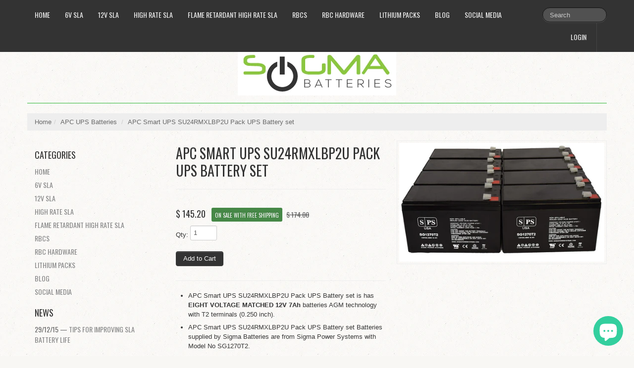

--- FILE ---
content_type: text/html; charset=utf-8
request_url: https://www.sigmabatteries.com/products/apc-smart-ups-su24rmxlbp2u-pack-ups-12v-7ah-battery-set
body_size: 17669
content:
<!DOCTYPE html>
<html lang="en">
<head>
  
  
  <meta name="google-site-verification" content="5GA2AKpryAutNqnb5iBIhsc2E6sWEsb0S-x6YvZxzi0" />
    <meta charset="utf-8">
<meta http-equiv="X-UA-Compatible" content="IE=edge,chrome=1">
<meta name="viewport" content="width=device-width, initial-scale=1, maximum-scale=1">

<!-- Titles -->

<title>APC Smart UPS SU24RMXLBP2U Pack UPS Battery set | Sigma Batteries</title>


<!-- Meta Descriptions -->


<meta name="description" content="APC Smart UPS SU24RMXLBP2U Pack UPS Battery set EIGHT VOLTAGE MATCHED Rechargeable 12V 7Ah SLA batteries with T2 terminals with AGM Technology." />

<link rel="canonical" href="https://www.sigmabatteries.com/products/apc-smart-ups-su24rmxlbp2u-pack-ups-12v-7ah-battery-set" />

<!-- Icons -->
<link rel="shortcut icon" type="image/x-icon" href="//www.sigmabatteries.com/cdn/shop/t/20/assets/favicon.png?v=33435436179867132461432271086">
<link rel="apple-touch-icon" sizes="57x57" href="//www.sigmabatteries.com/cdn/shop/t/20/assets/icon-ip.png?v=97442810894601297481432271086">
<link rel="apple-touch-icon" sizes="72x72" href="//www.sigmabatteries.com/cdn/shop/t/20/assets/icon-ipad.png?v=154140643436065478171432271086">
<link rel="apple-touch-icon" sizes="114x114" href="//www.sigmabatteries.com/cdn/shop/t/20/assets/aicon-ip4.png?v=432">

<!-- Stylesheets -->
<link href="//www.sigmabatteries.com/cdn/shop/t/20/assets/jquery.fancybox.css?v=8757206685042163971393541754" rel="stylesheet" type="text/css" media="all" />
<link href="//www.sigmabatteries.com/cdn/shop/t/20/assets/base.css?v=8383865954429109591393541751" rel="stylesheet" type="text/css" media="all" />
<link href="//www.sigmabatteries.com/cdn/shop/t/20/assets/customise.css?v=159344161327004801541393541754" rel="stylesheet" type="text/css" media="all" />
<link href="//www.sigmabatteries.com/cdn/shop/t/20/assets/theme-settings.css?v=79826475823554976311703601115" rel="stylesheet" type="text/css" media="all" />
<!--[if IE]><link href="//www.sigmabatteries.com/cdn/shop/t/20/assets/ie.css?v=170229122150786829051393541755" rel="stylesheet" type="text/css" media="all" /><![endif]-->
<!--[if IE 7]><link href="//www.sigmabatteries.com/cdn/shop/t/20/assets/ie7.css?v=117070733718145669071393541755" rel="stylesheet" type="text/css" media="all" /><![endif]-->

<!-- Jquery -->
<script src="//www.sigmabatteries.com/cdn/shop/t/20/assets/modernizr.js?v=175547457785118201401393541755" type="text/javascript"></script>
<script src="//www.sigmabatteries.com/cdn/shop/t/20/assets/jquery-1.8.3.min.js?v=3219234234076857811393541754" type="text/javascript"></script>

<!-- Web Fonts -->
	

	
			
		
		<link rel="stylesheet" type="text/css" href="//fonts.googleapis.com/css?family=Oswald:300,400,700">
		
		
		<link rel="stylesheet" type="text/css" href="//fonts.googleapis.com/css?family=Oswald:300,400,700">
		
		
		<link rel="stylesheet" type="text/css" href="//fonts.googleapis.com/css?family=Oswald:300,400,700">
			
	

<!-- Customer Javascripts -->




	<script>window.performance && window.performance.mark && window.performance.mark('shopify.content_for_header.start');</script><meta name="google-site-verification" content="5GA2AKpryAutNqnb5iBIhsc2E6sWEsb0S-x6YvZxzi0">
<meta id="shopify-digital-wallet" name="shopify-digital-wallet" content="/3809829/digital_wallets/dialog">
<meta name="shopify-checkout-api-token" content="c898cb857d793d40da229be22bd7b2bc">
<meta id="in-context-paypal-metadata" data-shop-id="3809829" data-venmo-supported="false" data-environment="production" data-locale="en_US" data-paypal-v4="true" data-currency="USD">
<link rel="alternate" type="application/json+oembed" href="https://www.sigmabatteries.com/products/apc-smart-ups-su24rmxlbp2u-pack-ups-12v-7ah-battery-set.oembed">
<script async="async" src="/checkouts/internal/preloads.js?locale=en-US"></script>
<link rel="preconnect" href="https://shop.app" crossorigin="anonymous">
<script async="async" src="https://shop.app/checkouts/internal/preloads.js?locale=en-US&shop_id=3809829" crossorigin="anonymous"></script>
<script id="apple-pay-shop-capabilities" type="application/json">{"shopId":3809829,"countryCode":"US","currencyCode":"USD","merchantCapabilities":["supports3DS"],"merchantId":"gid:\/\/shopify\/Shop\/3809829","merchantName":"Sigma Batteries","requiredBillingContactFields":["postalAddress","email","phone"],"requiredShippingContactFields":["postalAddress","email","phone"],"shippingType":"shipping","supportedNetworks":["visa","masterCard","amex","discover","elo","jcb"],"total":{"type":"pending","label":"Sigma Batteries","amount":"1.00"},"shopifyPaymentsEnabled":true,"supportsSubscriptions":true}</script>
<script id="shopify-features" type="application/json">{"accessToken":"c898cb857d793d40da229be22bd7b2bc","betas":["rich-media-storefront-analytics"],"domain":"www.sigmabatteries.com","predictiveSearch":true,"shopId":3809829,"locale":"en"}</script>
<script>var Shopify = Shopify || {};
Shopify.shop = "sigma-batteries.myshopify.com";
Shopify.locale = "en";
Shopify.currency = {"active":"USD","rate":"1.0"};
Shopify.country = "US";
Shopify.theme = {"name":"Lucid One","id":6898061,"schema_name":null,"schema_version":null,"theme_store_id":497,"role":"main"};
Shopify.theme.handle = "null";
Shopify.theme.style = {"id":null,"handle":null};
Shopify.cdnHost = "www.sigmabatteries.com/cdn";
Shopify.routes = Shopify.routes || {};
Shopify.routes.root = "/";</script>
<script type="module">!function(o){(o.Shopify=o.Shopify||{}).modules=!0}(window);</script>
<script>!function(o){function n(){var o=[];function n(){o.push(Array.prototype.slice.apply(arguments))}return n.q=o,n}var t=o.Shopify=o.Shopify||{};t.loadFeatures=n(),t.autoloadFeatures=n()}(window);</script>
<script>
  window.ShopifyPay = window.ShopifyPay || {};
  window.ShopifyPay.apiHost = "shop.app\/pay";
  window.ShopifyPay.redirectState = null;
</script>
<script id="shop-js-analytics" type="application/json">{"pageType":"product"}</script>
<script defer="defer" async type="module" src="//www.sigmabatteries.com/cdn/shopifycloud/shop-js/modules/v2/client.init-shop-cart-sync_DlSlHazZ.en.esm.js"></script>
<script defer="defer" async type="module" src="//www.sigmabatteries.com/cdn/shopifycloud/shop-js/modules/v2/chunk.common_D16XZWos.esm.js"></script>
<script type="module">
  await import("//www.sigmabatteries.com/cdn/shopifycloud/shop-js/modules/v2/client.init-shop-cart-sync_DlSlHazZ.en.esm.js");
await import("//www.sigmabatteries.com/cdn/shopifycloud/shop-js/modules/v2/chunk.common_D16XZWos.esm.js");

  window.Shopify.SignInWithShop?.initShopCartSync?.({"fedCMEnabled":true,"windoidEnabled":true});

</script>
<script>
  window.Shopify = window.Shopify || {};
  if (!window.Shopify.featureAssets) window.Shopify.featureAssets = {};
  window.Shopify.featureAssets['shop-js'] = {"shop-cart-sync":["modules/v2/client.shop-cart-sync_DKWYiEUO.en.esm.js","modules/v2/chunk.common_D16XZWos.esm.js"],"init-fed-cm":["modules/v2/client.init-fed-cm_vfPMjZAC.en.esm.js","modules/v2/chunk.common_D16XZWos.esm.js"],"init-shop-email-lookup-coordinator":["modules/v2/client.init-shop-email-lookup-coordinator_CR38P6MB.en.esm.js","modules/v2/chunk.common_D16XZWos.esm.js"],"init-shop-cart-sync":["modules/v2/client.init-shop-cart-sync_DlSlHazZ.en.esm.js","modules/v2/chunk.common_D16XZWos.esm.js"],"shop-cash-offers":["modules/v2/client.shop-cash-offers_CJw4IQ6B.en.esm.js","modules/v2/chunk.common_D16XZWos.esm.js","modules/v2/chunk.modal_UwFWkumu.esm.js"],"shop-toast-manager":["modules/v2/client.shop-toast-manager_BY778Uv6.en.esm.js","modules/v2/chunk.common_D16XZWos.esm.js"],"init-windoid":["modules/v2/client.init-windoid_DVhZdEm3.en.esm.js","modules/v2/chunk.common_D16XZWos.esm.js"],"shop-button":["modules/v2/client.shop-button_D2ZzKUPa.en.esm.js","modules/v2/chunk.common_D16XZWos.esm.js"],"avatar":["modules/v2/client.avatar_BTnouDA3.en.esm.js"],"init-customer-accounts-sign-up":["modules/v2/client.init-customer-accounts-sign-up_CQZUmjGN.en.esm.js","modules/v2/client.shop-login-button_Cu5K-F7X.en.esm.js","modules/v2/chunk.common_D16XZWos.esm.js","modules/v2/chunk.modal_UwFWkumu.esm.js"],"pay-button":["modules/v2/client.pay-button_CcBqbGU7.en.esm.js","modules/v2/chunk.common_D16XZWos.esm.js"],"init-shop-for-new-customer-accounts":["modules/v2/client.init-shop-for-new-customer-accounts_B5DR5JTE.en.esm.js","modules/v2/client.shop-login-button_Cu5K-F7X.en.esm.js","modules/v2/chunk.common_D16XZWos.esm.js","modules/v2/chunk.modal_UwFWkumu.esm.js"],"shop-login-button":["modules/v2/client.shop-login-button_Cu5K-F7X.en.esm.js","modules/v2/chunk.common_D16XZWos.esm.js","modules/v2/chunk.modal_UwFWkumu.esm.js"],"shop-follow-button":["modules/v2/client.shop-follow-button_BX8Slf17.en.esm.js","modules/v2/chunk.common_D16XZWos.esm.js","modules/v2/chunk.modal_UwFWkumu.esm.js"],"init-customer-accounts":["modules/v2/client.init-customer-accounts_DjKkmQ2w.en.esm.js","modules/v2/client.shop-login-button_Cu5K-F7X.en.esm.js","modules/v2/chunk.common_D16XZWos.esm.js","modules/v2/chunk.modal_UwFWkumu.esm.js"],"lead-capture":["modules/v2/client.lead-capture_ChWCg7nV.en.esm.js","modules/v2/chunk.common_D16XZWos.esm.js","modules/v2/chunk.modal_UwFWkumu.esm.js"],"checkout-modal":["modules/v2/client.checkout-modal_DPnpVyv-.en.esm.js","modules/v2/chunk.common_D16XZWos.esm.js","modules/v2/chunk.modal_UwFWkumu.esm.js"],"shop-login":["modules/v2/client.shop-login_leRXJtcZ.en.esm.js","modules/v2/chunk.common_D16XZWos.esm.js","modules/v2/chunk.modal_UwFWkumu.esm.js"],"payment-terms":["modules/v2/client.payment-terms_Bp9K0NXD.en.esm.js","modules/v2/chunk.common_D16XZWos.esm.js","modules/v2/chunk.modal_UwFWkumu.esm.js"]};
</script>
<script>(function() {
  var isLoaded = false;
  function asyncLoad() {
    if (isLoaded) return;
    isLoaded = true;
    var urls = ["\/\/www.powr.io\/powr.js?powr-token=sigma-batteries.myshopify.com\u0026external-type=shopify\u0026shop=sigma-batteries.myshopify.com","https:\/\/www.improvedcontactform.com\/icf.js?shop=sigma-batteries.myshopify.com"];
    for (var i = 0; i < urls.length; i++) {
      var s = document.createElement('script');
      s.type = 'text/javascript';
      s.async = true;
      s.src = urls[i];
      var x = document.getElementsByTagName('script')[0];
      x.parentNode.insertBefore(s, x);
    }
  };
  if(window.attachEvent) {
    window.attachEvent('onload', asyncLoad);
  } else {
    window.addEventListener('load', asyncLoad, false);
  }
})();</script>
<script id="__st">var __st={"a":3809829,"offset":-21600,"reqid":"88ea55df-e30b-48e2-9b59-21838617833a-1768595230","pageurl":"www.sigmabatteries.com\/products\/apc-smart-ups-su24rmxlbp2u-pack-ups-12v-7ah-battery-set","u":"63f52b4fd7bc","p":"product","rtyp":"product","rid":265221953};</script>
<script>window.ShopifyPaypalV4VisibilityTracking = true;</script>
<script id="form-persister">!function(){'use strict';const t='contact',e='new_comment',n=[[t,t],['blogs',e],['comments',e],[t,'customer']],o='password',r='form_key',c=['recaptcha-v3-token','g-recaptcha-response','h-captcha-response',o],s=()=>{try{return window.sessionStorage}catch{return}},i='__shopify_v',u=t=>t.elements[r],a=function(){const t=[...n].map((([t,e])=>`form[action*='/${t}']:not([data-nocaptcha='true']) input[name='form_type'][value='${e}']`)).join(',');var e;return e=t,()=>e?[...document.querySelectorAll(e)].map((t=>t.form)):[]}();function m(t){const e=u(t);a().includes(t)&&(!e||!e.value)&&function(t){try{if(!s())return;!function(t){const e=s();if(!e)return;const n=u(t);if(!n)return;const o=n.value;o&&e.removeItem(o)}(t);const e=Array.from(Array(32),(()=>Math.random().toString(36)[2])).join('');!function(t,e){u(t)||t.append(Object.assign(document.createElement('input'),{type:'hidden',name:r})),t.elements[r].value=e}(t,e),function(t,e){const n=s();if(!n)return;const r=[...t.querySelectorAll(`input[type='${o}']`)].map((({name:t})=>t)),u=[...c,...r],a={};for(const[o,c]of new FormData(t).entries())u.includes(o)||(a[o]=c);n.setItem(e,JSON.stringify({[i]:1,action:t.action,data:a}))}(t,e)}catch(e){console.error('failed to persist form',e)}}(t)}const f=t=>{if('true'===t.dataset.persistBound)return;const e=function(t,e){const n=function(t){return'function'==typeof t.submit?t.submit:HTMLFormElement.prototype.submit}(t).bind(t);return function(){let t;return()=>{t||(t=!0,(()=>{try{e(),n()}catch(t){(t=>{console.error('form submit failed',t)})(t)}})(),setTimeout((()=>t=!1),250))}}()}(t,(()=>{m(t)}));!function(t,e){if('function'==typeof t.submit&&'function'==typeof e)try{t.submit=e}catch{}}(t,e),t.addEventListener('submit',(t=>{t.preventDefault(),e()})),t.dataset.persistBound='true'};!function(){function t(t){const e=(t=>{const e=t.target;return e instanceof HTMLFormElement?e:e&&e.form})(t);e&&m(e)}document.addEventListener('submit',t),document.addEventListener('DOMContentLoaded',(()=>{const e=a();for(const t of e)f(t);var n;n=document.body,new window.MutationObserver((t=>{for(const e of t)if('childList'===e.type&&e.addedNodes.length)for(const t of e.addedNodes)1===t.nodeType&&'FORM'===t.tagName&&a().includes(t)&&f(t)})).observe(n,{childList:!0,subtree:!0,attributes:!1}),document.removeEventListener('submit',t)}))}()}();</script>
<script integrity="sha256-4kQ18oKyAcykRKYeNunJcIwy7WH5gtpwJnB7kiuLZ1E=" data-source-attribution="shopify.loadfeatures" defer="defer" src="//www.sigmabatteries.com/cdn/shopifycloud/storefront/assets/storefront/load_feature-a0a9edcb.js" crossorigin="anonymous"></script>
<script crossorigin="anonymous" defer="defer" src="//www.sigmabatteries.com/cdn/shopifycloud/storefront/assets/shopify_pay/storefront-65b4c6d7.js?v=20250812"></script>
<script data-source-attribution="shopify.dynamic_checkout.dynamic.init">var Shopify=Shopify||{};Shopify.PaymentButton=Shopify.PaymentButton||{isStorefrontPortableWallets:!0,init:function(){window.Shopify.PaymentButton.init=function(){};var t=document.createElement("script");t.src="https://www.sigmabatteries.com/cdn/shopifycloud/portable-wallets/latest/portable-wallets.en.js",t.type="module",document.head.appendChild(t)}};
</script>
<script data-source-attribution="shopify.dynamic_checkout.buyer_consent">
  function portableWalletsHideBuyerConsent(e){var t=document.getElementById("shopify-buyer-consent"),n=document.getElementById("shopify-subscription-policy-button");t&&n&&(t.classList.add("hidden"),t.setAttribute("aria-hidden","true"),n.removeEventListener("click",e))}function portableWalletsShowBuyerConsent(e){var t=document.getElementById("shopify-buyer-consent"),n=document.getElementById("shopify-subscription-policy-button");t&&n&&(t.classList.remove("hidden"),t.removeAttribute("aria-hidden"),n.addEventListener("click",e))}window.Shopify?.PaymentButton&&(window.Shopify.PaymentButton.hideBuyerConsent=portableWalletsHideBuyerConsent,window.Shopify.PaymentButton.showBuyerConsent=portableWalletsShowBuyerConsent);
</script>
<script data-source-attribution="shopify.dynamic_checkout.cart.bootstrap">document.addEventListener("DOMContentLoaded",(function(){function t(){return document.querySelector("shopify-accelerated-checkout-cart, shopify-accelerated-checkout")}if(t())Shopify.PaymentButton.init();else{new MutationObserver((function(e,n){t()&&(Shopify.PaymentButton.init(),n.disconnect())})).observe(document.body,{childList:!0,subtree:!0})}}));
</script>
<link id="shopify-accelerated-checkout-styles" rel="stylesheet" media="screen" href="https://www.sigmabatteries.com/cdn/shopifycloud/portable-wallets/latest/accelerated-checkout-backwards-compat.css" crossorigin="anonymous">
<style id="shopify-accelerated-checkout-cart">
        #shopify-buyer-consent {
  margin-top: 1em;
  display: inline-block;
  width: 100%;
}

#shopify-buyer-consent.hidden {
  display: none;
}

#shopify-subscription-policy-button {
  background: none;
  border: none;
  padding: 0;
  text-decoration: underline;
  font-size: inherit;
  cursor: pointer;
}

#shopify-subscription-policy-button::before {
  box-shadow: none;
}

      </style>

<script>window.performance && window.performance.mark && window.performance.mark('shopify.content_for_header.end');</script>
  <script src="https://shopoe.net/app.js"></script>

<script>
    
    
    
    
    var gsf_conversion_data = {page_type : 'product', event : 'view_item', data : {product_data : [{variant_id : 616264041, product_id : 265221953, name : "APC Smart UPS SU24RMXLBP2U Pack UPS Battery set", price : "145.20", currency : "USD", sku : "SG1270T2_8-1057-UPS", brand : "Sigma Power Systems", variant : "Default", category : "UPS Batteries", quantity : "20" }], total_price : "145.20", shop_currency : "USD"}};
    
</script>
<!-- BEGIN app block: shopify://apps/warnify-pro-warnings/blocks/main/b82106ea-6172-4ab0-814f-17df1cb2b18a --><!-- BEGIN app snippet: product -->
<script>    var Elspw = {        params: {            money_format: "$ {{amount}}",            cart: {                "total_price" : 0,                "attributes": {},                "items" : [                ]            }        }    };    Elspw.params.product = {        "id": 265221953,        "title": "APC Smart UPS SU24RMXLBP2U Pack UPS Battery set",        "handle": "apc-smart-ups-su24rmxlbp2u-pack-ups-12v-7ah-battery-set",        "tags": ["12v 7ah","8 pack","apc","batteries","battery","DFW","pack","plano","richardson","smart","su24rmxlbp2u","texas","TX","ups"],        "variants":[{"id":616264041,"qty":20 === null ? 999 : 20,"title":"Default","policy":"continue"}],        "collection_ids":[192933700,24637069]    };</script><!-- END app snippet --><!-- BEGIN app snippet: settings -->
  <script>    (function(){      Elspw.loadScript=function(a,b){var c=document.createElement("script");c.type="text/javascript",c.readyState?c.onreadystatechange=function(){"loaded"!=c.readyState&&"complete"!=c.readyState||(c.onreadystatechange=null,b())}:c.onload=function(){b()},c.src=a,document.getElementsByTagName("head")[0].appendChild(c)};      Elspw.config= {"enabled":true,"button":"form[action=\"/cart/add\"] [type=submit]","css":"","tag":"Els PW","alerts":[{"id":3363,"shop_id":3087,"enabled":1,"name":"12V 26Ah terminal warning","settings":{"checkout_allowed":"1","line_item_property":"Make sure the terminal shown in the picture will work for your application"},"design_settings":"","checkout_settings":null,"message":"<p><strong>{{product.title}}</strong> This battery comes with few different terminals.&nbsp; Please make sure the terminals shown in the picture will work in you application&nbsp;Continue?</p>","based_on":"products","one_time":0,"geo_enabled":0,"geo":[],"created_at":"2018-07-27T20:03:41.000000Z","updated_at":"2018-07-27T20:05:16.000000Z","tag":"Els PW 3363"}],"grid_enabled":1,"cdn":"https://s3.amazonaws.com/els-apps/product-warnings/","theme_app_extensions_enabled":1} ;    })(Elspw)  </script>  <script defer src="https://cdn.shopify.com/extensions/019b92bb-38ba-793e-9baf-3c5308a58e87/cli-20/assets/app.js"></script>

<script>
  Elspw.params.elsGeoScriptPath = "https://cdn.shopify.com/extensions/019b92bb-38ba-793e-9baf-3c5308a58e87/cli-20/assets/els.geo.js";
  Elspw.params.remodalScriptPath = "https://cdn.shopify.com/extensions/019b92bb-38ba-793e-9baf-3c5308a58e87/cli-20/assets/remodal.js";
  Elspw.params.cssPath = "https://cdn.shopify.com/extensions/019b92bb-38ba-793e-9baf-3c5308a58e87/cli-20/assets/app.css";
</script><!-- END app snippet --><!-- BEGIN app snippet: elspw-jsons -->



  <script type="application/json" id="elspw-product">
    
          {        "id": 265221953,        "title": "APC Smart UPS SU24RMXLBP2U Pack UPS Battery set",        "handle": "apc-smart-ups-su24rmxlbp2u-pack-ups-12v-7ah-battery-set",        "tags": ["12v 7ah","8 pack","apc","batteries","battery","DFW","pack","plano","richardson","smart","su24rmxlbp2u","texas","TX","ups"],        "variants":[{"id":616264041,"qty":20,"title":"Default","policy":"continue"}],        "collection_ids":[192933700,24637069]      }    
  </script>



<!-- END app snippet -->


<!-- END app block --><script src="https://cdn.shopify.com/extensions/7bc9bb47-adfa-4267-963e-cadee5096caf/inbox-1252/assets/inbox-chat-loader.js" type="text/javascript" defer="defer"></script>
<meta property="og:image" content="https://cdn.shopify.com/s/files/1/0380/9829/products/SG1270T2_8_0290f3ed-d2b4-4f71-a42d-5cd48a724e73.jpg?v=1629908852" />
<meta property="og:image:secure_url" content="https://cdn.shopify.com/s/files/1/0380/9829/products/SG1270T2_8_0290f3ed-d2b4-4f71-a42d-5cd48a724e73.jpg?v=1629908852" />
<meta property="og:image:width" content="799" />
<meta property="og:image:height" content="463" />
<meta property="og:image:alt" content="APC Smart UPS SU24RMXLBP2U Pack UPS Battery set" />
<link href="https://monorail-edge.shopifysvc.com" rel="dns-prefetch">
<script>(function(){if ("sendBeacon" in navigator && "performance" in window) {try {var session_token_from_headers = performance.getEntriesByType('navigation')[0].serverTiming.find(x => x.name == '_s').description;} catch {var session_token_from_headers = undefined;}var session_cookie_matches = document.cookie.match(/_shopify_s=([^;]*)/);var session_token_from_cookie = session_cookie_matches && session_cookie_matches.length === 2 ? session_cookie_matches[1] : "";var session_token = session_token_from_headers || session_token_from_cookie || "";function handle_abandonment_event(e) {var entries = performance.getEntries().filter(function(entry) {return /monorail-edge.shopifysvc.com/.test(entry.name);});if (!window.abandonment_tracked && entries.length === 0) {window.abandonment_tracked = true;var currentMs = Date.now();var navigation_start = performance.timing.navigationStart;var payload = {shop_id: 3809829,url: window.location.href,navigation_start,duration: currentMs - navigation_start,session_token,page_type: "product"};window.navigator.sendBeacon("https://monorail-edge.shopifysvc.com/v1/produce", JSON.stringify({schema_id: "online_store_buyer_site_abandonment/1.1",payload: payload,metadata: {event_created_at_ms: currentMs,event_sent_at_ms: currentMs}}));}}window.addEventListener('pagehide', handle_abandonment_event);}}());</script>
<script id="web-pixels-manager-setup">(function e(e,d,r,n,o){if(void 0===o&&(o={}),!Boolean(null===(a=null===(i=window.Shopify)||void 0===i?void 0:i.analytics)||void 0===a?void 0:a.replayQueue)){var i,a;window.Shopify=window.Shopify||{};var t=window.Shopify;t.analytics=t.analytics||{};var s=t.analytics;s.replayQueue=[],s.publish=function(e,d,r){return s.replayQueue.push([e,d,r]),!0};try{self.performance.mark("wpm:start")}catch(e){}var l=function(){var e={modern:/Edge?\/(1{2}[4-9]|1[2-9]\d|[2-9]\d{2}|\d{4,})\.\d+(\.\d+|)|Firefox\/(1{2}[4-9]|1[2-9]\d|[2-9]\d{2}|\d{4,})\.\d+(\.\d+|)|Chrom(ium|e)\/(9{2}|\d{3,})\.\d+(\.\d+|)|(Maci|X1{2}).+ Version\/(15\.\d+|(1[6-9]|[2-9]\d|\d{3,})\.\d+)([,.]\d+|)( \(\w+\)|)( Mobile\/\w+|) Safari\/|Chrome.+OPR\/(9{2}|\d{3,})\.\d+\.\d+|(CPU[ +]OS|iPhone[ +]OS|CPU[ +]iPhone|CPU IPhone OS|CPU iPad OS)[ +]+(15[._]\d+|(1[6-9]|[2-9]\d|\d{3,})[._]\d+)([._]\d+|)|Android:?[ /-](13[3-9]|1[4-9]\d|[2-9]\d{2}|\d{4,})(\.\d+|)(\.\d+|)|Android.+Firefox\/(13[5-9]|1[4-9]\d|[2-9]\d{2}|\d{4,})\.\d+(\.\d+|)|Android.+Chrom(ium|e)\/(13[3-9]|1[4-9]\d|[2-9]\d{2}|\d{4,})\.\d+(\.\d+|)|SamsungBrowser\/([2-9]\d|\d{3,})\.\d+/,legacy:/Edge?\/(1[6-9]|[2-9]\d|\d{3,})\.\d+(\.\d+|)|Firefox\/(5[4-9]|[6-9]\d|\d{3,})\.\d+(\.\d+|)|Chrom(ium|e)\/(5[1-9]|[6-9]\d|\d{3,})\.\d+(\.\d+|)([\d.]+$|.*Safari\/(?![\d.]+ Edge\/[\d.]+$))|(Maci|X1{2}).+ Version\/(10\.\d+|(1[1-9]|[2-9]\d|\d{3,})\.\d+)([,.]\d+|)( \(\w+\)|)( Mobile\/\w+|) Safari\/|Chrome.+OPR\/(3[89]|[4-9]\d|\d{3,})\.\d+\.\d+|(CPU[ +]OS|iPhone[ +]OS|CPU[ +]iPhone|CPU IPhone OS|CPU iPad OS)[ +]+(10[._]\d+|(1[1-9]|[2-9]\d|\d{3,})[._]\d+)([._]\d+|)|Android:?[ /-](13[3-9]|1[4-9]\d|[2-9]\d{2}|\d{4,})(\.\d+|)(\.\d+|)|Mobile Safari.+OPR\/([89]\d|\d{3,})\.\d+\.\d+|Android.+Firefox\/(13[5-9]|1[4-9]\d|[2-9]\d{2}|\d{4,})\.\d+(\.\d+|)|Android.+Chrom(ium|e)\/(13[3-9]|1[4-9]\d|[2-9]\d{2}|\d{4,})\.\d+(\.\d+|)|Android.+(UC? ?Browser|UCWEB|U3)[ /]?(15\.([5-9]|\d{2,})|(1[6-9]|[2-9]\d|\d{3,})\.\d+)\.\d+|SamsungBrowser\/(5\.\d+|([6-9]|\d{2,})\.\d+)|Android.+MQ{2}Browser\/(14(\.(9|\d{2,})|)|(1[5-9]|[2-9]\d|\d{3,})(\.\d+|))(\.\d+|)|K[Aa][Ii]OS\/(3\.\d+|([4-9]|\d{2,})\.\d+)(\.\d+|)/},d=e.modern,r=e.legacy,n=navigator.userAgent;return n.match(d)?"modern":n.match(r)?"legacy":"unknown"}(),u="modern"===l?"modern":"legacy",c=(null!=n?n:{modern:"",legacy:""})[u],f=function(e){return[e.baseUrl,"/wpm","/b",e.hashVersion,"modern"===e.buildTarget?"m":"l",".js"].join("")}({baseUrl:d,hashVersion:r,buildTarget:u}),m=function(e){var d=e.version,r=e.bundleTarget,n=e.surface,o=e.pageUrl,i=e.monorailEndpoint;return{emit:function(e){var a=e.status,t=e.errorMsg,s=(new Date).getTime(),l=JSON.stringify({metadata:{event_sent_at_ms:s},events:[{schema_id:"web_pixels_manager_load/3.1",payload:{version:d,bundle_target:r,page_url:o,status:a,surface:n,error_msg:t},metadata:{event_created_at_ms:s}}]});if(!i)return console&&console.warn&&console.warn("[Web Pixels Manager] No Monorail endpoint provided, skipping logging."),!1;try{return self.navigator.sendBeacon.bind(self.navigator)(i,l)}catch(e){}var u=new XMLHttpRequest;try{return u.open("POST",i,!0),u.setRequestHeader("Content-Type","text/plain"),u.send(l),!0}catch(e){return console&&console.warn&&console.warn("[Web Pixels Manager] Got an unhandled error while logging to Monorail."),!1}}}}({version:r,bundleTarget:l,surface:e.surface,pageUrl:self.location.href,monorailEndpoint:e.monorailEndpoint});try{o.browserTarget=l,function(e){var d=e.src,r=e.async,n=void 0===r||r,o=e.onload,i=e.onerror,a=e.sri,t=e.scriptDataAttributes,s=void 0===t?{}:t,l=document.createElement("script"),u=document.querySelector("head"),c=document.querySelector("body");if(l.async=n,l.src=d,a&&(l.integrity=a,l.crossOrigin="anonymous"),s)for(var f in s)if(Object.prototype.hasOwnProperty.call(s,f))try{l.dataset[f]=s[f]}catch(e){}if(o&&l.addEventListener("load",o),i&&l.addEventListener("error",i),u)u.appendChild(l);else{if(!c)throw new Error("Did not find a head or body element to append the script");c.appendChild(l)}}({src:f,async:!0,onload:function(){if(!function(){var e,d;return Boolean(null===(d=null===(e=window.Shopify)||void 0===e?void 0:e.analytics)||void 0===d?void 0:d.initialized)}()){var d=window.webPixelsManager.init(e)||void 0;if(d){var r=window.Shopify.analytics;r.replayQueue.forEach((function(e){var r=e[0],n=e[1],o=e[2];d.publishCustomEvent(r,n,o)})),r.replayQueue=[],r.publish=d.publishCustomEvent,r.visitor=d.visitor,r.initialized=!0}}},onerror:function(){return m.emit({status:"failed",errorMsg:"".concat(f," has failed to load")})},sri:function(e){var d=/^sha384-[A-Za-z0-9+/=]+$/;return"string"==typeof e&&d.test(e)}(c)?c:"",scriptDataAttributes:o}),m.emit({status:"loading"})}catch(e){m.emit({status:"failed",errorMsg:(null==e?void 0:e.message)||"Unknown error"})}}})({shopId: 3809829,storefrontBaseUrl: "https://www.sigmabatteries.com",extensionsBaseUrl: "https://extensions.shopifycdn.com/cdn/shopifycloud/web-pixels-manager",monorailEndpoint: "https://monorail-edge.shopifysvc.com/unstable/produce_batch",surface: "storefront-renderer",enabledBetaFlags: ["2dca8a86"],webPixelsConfigList: [{"id":"1270546670","configuration":"{\"account_ID\":\"16736\",\"google_analytics_tracking_tag\":\"1\",\"measurement_id\":\"2\",\"api_secret\":\"3\",\"shop_settings\":\"{\\\"custom_pixel_script\\\":\\\"https:\\\\\\\/\\\\\\\/storage.googleapis.com\\\\\\\/gsf-scripts\\\\\\\/custom-pixels\\\\\\\/sigma-batteries.js\\\"}\"}","eventPayloadVersion":"v1","runtimeContext":"LAX","scriptVersion":"c6b888297782ed4a1cba19cda43d6625","type":"APP","apiClientId":1558137,"privacyPurposes":[],"dataSharingAdjustments":{"protectedCustomerApprovalScopes":["read_customer_address","read_customer_email","read_customer_name","read_customer_personal_data","read_customer_phone"]}},{"id":"434733294","configuration":"{\"config\":\"{\\\"google_tag_ids\\\":[\\\"G-MDS0K4GV3R\\\",\\\"AW-1069032236\\\",\\\"GT-W6XX9KV\\\"],\\\"target_country\\\":\\\"US\\\",\\\"gtag_events\\\":[{\\\"type\\\":\\\"begin_checkout\\\",\\\"action_label\\\":[\\\"G-MDS0K4GV3R\\\",\\\"AW-1069032236\\\/elKdCKrQnsMbEKzG4P0D\\\"]},{\\\"type\\\":\\\"search\\\",\\\"action_label\\\":[\\\"G-MDS0K4GV3R\\\",\\\"AW-1069032236\\\/jOrJCLbQnsMbEKzG4P0D\\\"]},{\\\"type\\\":\\\"view_item\\\",\\\"action_label\\\":[\\\"G-MDS0K4GV3R\\\",\\\"AW-1069032236\\\/rh7qCLPQnsMbEKzG4P0D\\\",\\\"MC-RVDC9WD1ZB\\\"]},{\\\"type\\\":\\\"purchase\\\",\\\"action_label\\\":[\\\"G-MDS0K4GV3R\\\",\\\"AW-1069032236\\\/KvNnCKfQnsMbEKzG4P0D\\\",\\\"MC-RVDC9WD1ZB\\\"]},{\\\"type\\\":\\\"page_view\\\",\\\"action_label\\\":[\\\"G-MDS0K4GV3R\\\",\\\"AW-1069032236\\\/adlnCLDQnsMbEKzG4P0D\\\",\\\"MC-RVDC9WD1ZB\\\"]},{\\\"type\\\":\\\"add_payment_info\\\",\\\"action_label\\\":[\\\"G-MDS0K4GV3R\\\",\\\"AW-1069032236\\\/bKZwCLnQnsMbEKzG4P0D\\\"]},{\\\"type\\\":\\\"add_to_cart\\\",\\\"action_label\\\":[\\\"G-MDS0K4GV3R\\\",\\\"AW-1069032236\\\/wcDeCK3QnsMbEKzG4P0D\\\"]}],\\\"enable_monitoring_mode\\\":false}\"}","eventPayloadVersion":"v1","runtimeContext":"OPEN","scriptVersion":"b2a88bafab3e21179ed38636efcd8a93","type":"APP","apiClientId":1780363,"privacyPurposes":[],"dataSharingAdjustments":{"protectedCustomerApprovalScopes":["read_customer_address","read_customer_email","read_customer_name","read_customer_personal_data","read_customer_phone"]}},{"id":"154468590","configuration":"{\"pixel_id\":\"3072847042998295\",\"pixel_type\":\"facebook_pixel\",\"metaapp_system_user_token\":\"-\"}","eventPayloadVersion":"v1","runtimeContext":"OPEN","scriptVersion":"ca16bc87fe92b6042fbaa3acc2fbdaa6","type":"APP","apiClientId":2329312,"privacyPurposes":["ANALYTICS","MARKETING","SALE_OF_DATA"],"dataSharingAdjustments":{"protectedCustomerApprovalScopes":["read_customer_address","read_customer_email","read_customer_name","read_customer_personal_data","read_customer_phone"]}},{"id":"shopify-app-pixel","configuration":"{}","eventPayloadVersion":"v1","runtimeContext":"STRICT","scriptVersion":"0450","apiClientId":"shopify-pixel","type":"APP","privacyPurposes":["ANALYTICS","MARKETING"]},{"id":"shopify-custom-pixel","eventPayloadVersion":"v1","runtimeContext":"LAX","scriptVersion":"0450","apiClientId":"shopify-pixel","type":"CUSTOM","privacyPurposes":["ANALYTICS","MARKETING"]}],isMerchantRequest: false,initData: {"shop":{"name":"Sigma Batteries","paymentSettings":{"currencyCode":"USD"},"myshopifyDomain":"sigma-batteries.myshopify.com","countryCode":"US","storefrontUrl":"https:\/\/www.sigmabatteries.com"},"customer":null,"cart":null,"checkout":null,"productVariants":[{"price":{"amount":145.2,"currencyCode":"USD"},"product":{"title":"APC Smart UPS SU24RMXLBP2U Pack UPS Battery set","vendor":"Sigma Power Systems","id":"265221953","untranslatedTitle":"APC Smart UPS SU24RMXLBP2U Pack UPS Battery set","url":"\/products\/apc-smart-ups-su24rmxlbp2u-pack-ups-12v-7ah-battery-set","type":"UPS Batteries"},"id":"616264041","image":{"src":"\/\/www.sigmabatteries.com\/cdn\/shop\/products\/SG1270T2_8_0290f3ed-d2b4-4f71-a42d-5cd48a724e73.jpg?v=1629908852"},"sku":"SG1270T2_8-1057-UPS","title":"Default","untranslatedTitle":"Default"}],"purchasingCompany":null},},"https://www.sigmabatteries.com/cdn","fcfee988w5aeb613cpc8e4bc33m6693e112",{"modern":"","legacy":""},{"shopId":"3809829","storefrontBaseUrl":"https:\/\/www.sigmabatteries.com","extensionBaseUrl":"https:\/\/extensions.shopifycdn.com\/cdn\/shopifycloud\/web-pixels-manager","surface":"storefront-renderer","enabledBetaFlags":"[\"2dca8a86\"]","isMerchantRequest":"false","hashVersion":"fcfee988w5aeb613cpc8e4bc33m6693e112","publish":"custom","events":"[[\"page_viewed\",{}],[\"product_viewed\",{\"productVariant\":{\"price\":{\"amount\":145.2,\"currencyCode\":\"USD\"},\"product\":{\"title\":\"APC Smart UPS SU24RMXLBP2U Pack UPS Battery set\",\"vendor\":\"Sigma Power Systems\",\"id\":\"265221953\",\"untranslatedTitle\":\"APC Smart UPS SU24RMXLBP2U Pack UPS Battery set\",\"url\":\"\/products\/apc-smart-ups-su24rmxlbp2u-pack-ups-12v-7ah-battery-set\",\"type\":\"UPS Batteries\"},\"id\":\"616264041\",\"image\":{\"src\":\"\/\/www.sigmabatteries.com\/cdn\/shop\/products\/SG1270T2_8_0290f3ed-d2b4-4f71-a42d-5cd48a724e73.jpg?v=1629908852\"},\"sku\":\"SG1270T2_8-1057-UPS\",\"title\":\"Default\",\"untranslatedTitle\":\"Default\"}}]]"});</script><script>
  window.ShopifyAnalytics = window.ShopifyAnalytics || {};
  window.ShopifyAnalytics.meta = window.ShopifyAnalytics.meta || {};
  window.ShopifyAnalytics.meta.currency = 'USD';
  var meta = {"product":{"id":265221953,"gid":"gid:\/\/shopify\/Product\/265221953","vendor":"Sigma Power Systems","type":"UPS Batteries","handle":"apc-smart-ups-su24rmxlbp2u-pack-ups-12v-7ah-battery-set","variants":[{"id":616264041,"price":14520,"name":"APC Smart UPS SU24RMXLBP2U Pack UPS Battery set","public_title":null,"sku":"SG1270T2_8-1057-UPS"}],"remote":false},"page":{"pageType":"product","resourceType":"product","resourceId":265221953,"requestId":"88ea55df-e30b-48e2-9b59-21838617833a-1768595230"}};
  for (var attr in meta) {
    window.ShopifyAnalytics.meta[attr] = meta[attr];
  }
</script>
<script class="analytics">
  (function () {
    var customDocumentWrite = function(content) {
      var jquery = null;

      if (window.jQuery) {
        jquery = window.jQuery;
      } else if (window.Checkout && window.Checkout.$) {
        jquery = window.Checkout.$;
      }

      if (jquery) {
        jquery('body').append(content);
      }
    };

    var hasLoggedConversion = function(token) {
      if (token) {
        return document.cookie.indexOf('loggedConversion=' + token) !== -1;
      }
      return false;
    }

    var setCookieIfConversion = function(token) {
      if (token) {
        var twoMonthsFromNow = new Date(Date.now());
        twoMonthsFromNow.setMonth(twoMonthsFromNow.getMonth() + 2);

        document.cookie = 'loggedConversion=' + token + '; expires=' + twoMonthsFromNow;
      }
    }

    var trekkie = window.ShopifyAnalytics.lib = window.trekkie = window.trekkie || [];
    if (trekkie.integrations) {
      return;
    }
    trekkie.methods = [
      'identify',
      'page',
      'ready',
      'track',
      'trackForm',
      'trackLink'
    ];
    trekkie.factory = function(method) {
      return function() {
        var args = Array.prototype.slice.call(arguments);
        args.unshift(method);
        trekkie.push(args);
        return trekkie;
      };
    };
    for (var i = 0; i < trekkie.methods.length; i++) {
      var key = trekkie.methods[i];
      trekkie[key] = trekkie.factory(key);
    }
    trekkie.load = function(config) {
      trekkie.config = config || {};
      trekkie.config.initialDocumentCookie = document.cookie;
      var first = document.getElementsByTagName('script')[0];
      var script = document.createElement('script');
      script.type = 'text/javascript';
      script.onerror = function(e) {
        var scriptFallback = document.createElement('script');
        scriptFallback.type = 'text/javascript';
        scriptFallback.onerror = function(error) {
                var Monorail = {
      produce: function produce(monorailDomain, schemaId, payload) {
        var currentMs = new Date().getTime();
        var event = {
          schema_id: schemaId,
          payload: payload,
          metadata: {
            event_created_at_ms: currentMs,
            event_sent_at_ms: currentMs
          }
        };
        return Monorail.sendRequest("https://" + monorailDomain + "/v1/produce", JSON.stringify(event));
      },
      sendRequest: function sendRequest(endpointUrl, payload) {
        // Try the sendBeacon API
        if (window && window.navigator && typeof window.navigator.sendBeacon === 'function' && typeof window.Blob === 'function' && !Monorail.isIos12()) {
          var blobData = new window.Blob([payload], {
            type: 'text/plain'
          });

          if (window.navigator.sendBeacon(endpointUrl, blobData)) {
            return true;
          } // sendBeacon was not successful

        } // XHR beacon

        var xhr = new XMLHttpRequest();

        try {
          xhr.open('POST', endpointUrl);
          xhr.setRequestHeader('Content-Type', 'text/plain');
          xhr.send(payload);
        } catch (e) {
          console.log(e);
        }

        return false;
      },
      isIos12: function isIos12() {
        return window.navigator.userAgent.lastIndexOf('iPhone; CPU iPhone OS 12_') !== -1 || window.navigator.userAgent.lastIndexOf('iPad; CPU OS 12_') !== -1;
      }
    };
    Monorail.produce('monorail-edge.shopifysvc.com',
      'trekkie_storefront_load_errors/1.1',
      {shop_id: 3809829,
      theme_id: 6898061,
      app_name: "storefront",
      context_url: window.location.href,
      source_url: "//www.sigmabatteries.com/cdn/s/trekkie.storefront.cd680fe47e6c39ca5d5df5f0a32d569bc48c0f27.min.js"});

        };
        scriptFallback.async = true;
        scriptFallback.src = '//www.sigmabatteries.com/cdn/s/trekkie.storefront.cd680fe47e6c39ca5d5df5f0a32d569bc48c0f27.min.js';
        first.parentNode.insertBefore(scriptFallback, first);
      };
      script.async = true;
      script.src = '//www.sigmabatteries.com/cdn/s/trekkie.storefront.cd680fe47e6c39ca5d5df5f0a32d569bc48c0f27.min.js';
      first.parentNode.insertBefore(script, first);
    };
    trekkie.load(
      {"Trekkie":{"appName":"storefront","development":false,"defaultAttributes":{"shopId":3809829,"isMerchantRequest":null,"themeId":6898061,"themeCityHash":"6807142316722527383","contentLanguage":"en","currency":"USD","eventMetadataId":"932f3b4b-36ed-4b82-838c-94d6e490fed8"},"isServerSideCookieWritingEnabled":true,"monorailRegion":"shop_domain","enabledBetaFlags":["65f19447"]},"Session Attribution":{},"S2S":{"facebookCapiEnabled":true,"source":"trekkie-storefront-renderer","apiClientId":580111}}
    );

    var loaded = false;
    trekkie.ready(function() {
      if (loaded) return;
      loaded = true;

      window.ShopifyAnalytics.lib = window.trekkie;

      var originalDocumentWrite = document.write;
      document.write = customDocumentWrite;
      try { window.ShopifyAnalytics.merchantGoogleAnalytics.call(this); } catch(error) {};
      document.write = originalDocumentWrite;

      window.ShopifyAnalytics.lib.page(null,{"pageType":"product","resourceType":"product","resourceId":265221953,"requestId":"88ea55df-e30b-48e2-9b59-21838617833a-1768595230","shopifyEmitted":true});

      var match = window.location.pathname.match(/checkouts\/(.+)\/(thank_you|post_purchase)/)
      var token = match? match[1]: undefined;
      if (!hasLoggedConversion(token)) {
        setCookieIfConversion(token);
        window.ShopifyAnalytics.lib.track("Viewed Product",{"currency":"USD","variantId":616264041,"productId":265221953,"productGid":"gid:\/\/shopify\/Product\/265221953","name":"APC Smart UPS SU24RMXLBP2U Pack UPS Battery set","price":"145.20","sku":"SG1270T2_8-1057-UPS","brand":"Sigma Power Systems","variant":null,"category":"UPS Batteries","nonInteraction":true,"remote":false},undefined,undefined,{"shopifyEmitted":true});
      window.ShopifyAnalytics.lib.track("monorail:\/\/trekkie_storefront_viewed_product\/1.1",{"currency":"USD","variantId":616264041,"productId":265221953,"productGid":"gid:\/\/shopify\/Product\/265221953","name":"APC Smart UPS SU24RMXLBP2U Pack UPS Battery set","price":"145.20","sku":"SG1270T2_8-1057-UPS","brand":"Sigma Power Systems","variant":null,"category":"UPS Batteries","nonInteraction":true,"remote":false,"referer":"https:\/\/www.sigmabatteries.com\/products\/apc-smart-ups-su24rmxlbp2u-pack-ups-12v-7ah-battery-set"});
      }
    });


        var eventsListenerScript = document.createElement('script');
        eventsListenerScript.async = true;
        eventsListenerScript.src = "//www.sigmabatteries.com/cdn/shopifycloud/storefront/assets/shop_events_listener-3da45d37.js";
        document.getElementsByTagName('head')[0].appendChild(eventsListenerScript);

})();</script>
  <script>
  if (!window.ga || (window.ga && typeof window.ga !== 'function')) {
    window.ga = function ga() {
      (window.ga.q = window.ga.q || []).push(arguments);
      if (window.Shopify && window.Shopify.analytics && typeof window.Shopify.analytics.publish === 'function') {
        window.Shopify.analytics.publish("ga_stub_called", {}, {sendTo: "google_osp_migration"});
      }
      console.error("Shopify's Google Analytics stub called with:", Array.from(arguments), "\nSee https://help.shopify.com/manual/promoting-marketing/pixels/pixel-migration#google for more information.");
    };
    if (window.Shopify && window.Shopify.analytics && typeof window.Shopify.analytics.publish === 'function') {
      window.Shopify.analytics.publish("ga_stub_initialized", {}, {sendTo: "google_osp_migration"});
    }
  }
</script>
<script
  defer
  src="https://www.sigmabatteries.com/cdn/shopifycloud/perf-kit/shopify-perf-kit-3.0.4.min.js"
  data-application="storefront-renderer"
  data-shop-id="3809829"
  data-render-region="gcp-us-central1"
  data-page-type="product"
  data-theme-instance-id="6898061"
  data-theme-name=""
  data-theme-version=""
  data-monorail-region="shop_domain"
  data-resource-timing-sampling-rate="10"
  data-shs="true"
  data-shs-beacon="true"
  data-shs-export-with-fetch="true"
  data-shs-logs-sample-rate="1"
  data-shs-beacon-endpoint="https://www.sigmabatteries.com/api/collect"
></script>
</head>
  
  
  


  
  
  
<body>
	<div id="container-wrap">
		<div id="main" class="tab-side-pad fixed-nav"> <!-- main content wrap for sticky footer-->
			<!-- NAV BAR -->
			<div class="navbar navbar-inverse navbar-fixed-top">
				<div class="navbar-inner">
					<div class="container">
						<!-- COLLAPSE BUTTON -->
						<a class="btn btn-navbar" data-toggle="collapse" data-target=".nav-collapse">
							<span class="icon-bar"></span>
							<span class="icon-bar"></span>
							<span class="icon-bar"></span>
						</a>
						<div class="nav-collapse collapse">
							<!-- LOGO IN NAV BAR -->
							
							<!-- MAIN NAVIGATION -->
							<ul class="nav">
								

								
								
								<li >
									<a href="/" title="View Home">Home</a>        
								</li>    
								
								

								
								
								<li >
									<a href="/collections/6v-sla-batteries" title="View 6V SLA">6V SLA</a>        
								</li>    
								
								

								
								
								<li >
									<a href="/collections/12v-sla" title="View 12V SLA">12V SLA</a>        
								</li>    
								
								

								
								
								<li >
									<a href="/collections/high-rate-sla" title="View High Rate SLA">High Rate SLA</a>        
								</li>    
								
								

								
								
								<li >
									<a href="/collections/flame-retardant-high-rate-batteries/VZHR-Core" title="View Flame Retardant High Rate SLA">Flame Retardant High Rate SLA</a>        
								</li>    
								
								

								
								
								<li >
									<a href="/collections/rbc" title="View RBCs">RBCs</a>        
								</li>    
								
								

								
								
								<li >
									<a href="/collections/rbc-cables-and-fuses" title="View RBC Hardware">RBC Hardware</a>        
								</li>    
								
								

								
								
								<li >
									<a href="/products/sg-lcm18650-22wh-lithium-battery-pack-10-95v-20-8ah" title="View Lithium Packs">Lithium Packs</a>        
								</li>    
								
								

								
								
								<li >
									<a href="/blogs/wheelchair-scooter-battery" title="View Blog">Blog</a>        
								</li>    
								
								

								
								
								<li >
									<a href="https://sigma-batteries.myshopify.com/apps/stream" title="View Social Media">Social Media</a>        
								</li>    
								
								
							</ul>
							
							<!-- SEARCH FIELD-->
							
							<form class="navbar-search pull-right" action="/search" method="get">
								
								<input id="search-input" name="q" type="text" class="search-query" placeholder="Search" data-provide="typeahead" data-source="[&quot;1270T2_2 UPS&quot;,&quot;1280T2_2 UPS&quot;,&quot;12v 7ah Battery with T2 terminals for UPS applications&quot;,&quot;Alpha Tech ALI Elite 1000TXL UPS Battery - 28% more capacity&quot;,&quot;Alpha Tech ALI Elite 1000XL RM UPS Battery - 28% more capacity&quot;,&quot;Alpha Tech ALI Elite 2000RM UPS Battery - 28% more capacity&quot;,&quot;Alpha Tech ALI Elite 2000T UPS Battery - 28% more capacity&quot;,&quot;Alpha Tech ALI Elite 2000XL RM UPS Battery - 28% more capacity&quot;,&quot;Alpha Tech ALI Elite 3000T UPS Battery - 28% more capacity&quot;,&quot;Alpha Tech ALI Plus 1000 Multi Mt UPS Battery - 28% more capacity&quot;,&quot;Alpha Tech ALI Plus 1000 UPS Battery - 28% more capacity&quot;,&quot;Alpha Tech ALI Plus 1000T UPS Battery - 28% more capacity&quot;,&quot;Alpha Tech ALI Plus 1000TXL UPS Battery - 28% more capacity&quot;,&quot;Alpha Tech ALI Plus 1000XL UPS Battery - 28% more capacity&quot;,&quot;Alpha Tech ALI Plus 1250RM UPS Battery - 28% more capacity&quot;,&quot;Alpha Tech ALI Plus 1500 Rack Mt. UPS Battery - 28% more capacity&quot;,&quot;Alpha Tech ALI Plus 1500 UPS Battery - 28% more capacity&quot;,&quot;Alpha Tech ALI Plus 1500T UPS Battery - 28% more capacity&quot;,&quot;Alpha Tech ALI Plus 1500TXL UPS Battery - 28% more capacity&quot;,&quot;Alpha Tech ALI Plus 2000 UPS Battery - 28% more capacity&quot;,&quot;Alpha Tech ALI Plus 2000RM UPS Battery - 28% more capacity&quot;,&quot;Alpha Tech ALI Plus 3000XL UPS Battery - 28% more capacity&quot;,&quot;Alpha Tech ALI Plus 800RM UPS Battery - 28% more capacity&quot;,&quot;Alpha Tech Nexsys 1250 UPS Battery - 28% more capacity&quot;,&quot;Alpha Tech Nexsys 1250E UPS Battery - 28% more capacity&quot;,&quot;Alpha Tech Nexsys 900 UPS Battery - 28% more capacity&quot;,&quot;Alpha Tech Nexsys 900EUPS Battery - 28% more capacity&quot;,&quot;Alpha Tech Nexsys AWM 750/750iUPS Battery - 28% more capacity&quot;,&quot;Alpha Tech Nexsys Dual 300 UPS Battery - 28% more capacity&quot;,&quot;Alpha Tech Novus IIUPS Battery - 28% more capacity&quot;,&quot;Alpha Tech Pinnacle 1000 RM UPS Battery - 28% more capacity&quot;,&quot;Alpha Tech Pinnacle 1000 Tower UPS Battery - 28% more capacity&quot;,&quot;Alpha Tech Pinnacle 2000 RM UPS Battery set 14% more capacity&quot;,&quot;Alpha Tech Pinnacle 2000 Tower UPS Battery - 28% more capacity&quot;,&quot;Alpha Tech Pinnacle 2000 Tower UPS Battery set 14% more capacity&quot;,&quot;Alpha Tech Pinnacle 2000RM UPS Battery - 28% more capacity&quot;,&quot;Alpha Tech Pinnacle 2000RM UPS Battery set 14% more capacity&quot;,&quot;Alpha Tech Pinnacle Plus 1000 RM UPS Battery - 28% more capacity&quot;,&quot;Alpha Tech Pinnacle Plus 1000T UPS Battery - 28% more capacity&quot;,&quot;Alpha Tech Pinnacle Plus 1500RM UPS Battery - 28% more capacity&quot;,&quot;Alpha Tech Pinnacle Plus 1500T UPS Battery - 28% more capacity&quot;,&quot;Alpha Tech Pinnacle Plus 2000T UPS Battery - 28% more capacity&quot;,&quot;Alpha Tech Pinnacle Plus 2000T UPS Battery set 14% more capacity&quot;,&quot;Alpha Technologies 1000  UPS Battery set&quot;,&quot;Alpha Technologies 1500  UPS Battery set&quot;,&quot;Alpha Technologies 1500rm UPS Battery set&quot;,&quot;Alpha Technologies 2200  UPS Battery set&quot;,&quot;Alpha Technologies ali elite 1000rm  UPS battery 12v 7ah Set&quot;,&quot;Alpha Technologies ALI Elite 1000RM UPS Battery Set&quot;,&quot;Alpha Technologies ali elite 1000t  UPS battery 12v 7ah Set&quot;]" autocomplete="off">  
							</form>
							

							<!-- FEATURES AND ACCOUNT LINKS -->
							
							<ul class="nav account-nav pull-right">
								
								<!--CURRENCY CONVERTER DROPDOWN-->
								

								<!-- CART COUNT -->
								

								<!-- CUSTOMER ACCOUNT LINKS-->
								
								

								<li><a href="/account/login" id="customer_login_link">Login</a></li>
								
								

							</ul><!-- /.nav pull-right -->
							

						</div><!-- /.nav-collapse -->
					</div><!-- /.container-->
				</div><!-- /.navbar-inner -->
			</div><!-- /.navbar-fixed-top -->
			<div class="container btm-m">
				
				<!-- BODY LOGO (ABOVE SLIDER) -->
                
                
				
				<a href="/" title="View Sigma Batteries homepage" class="logo below_header btm-m bl">
					<img src="//www.sigmabatteries.com/cdn/shop/t/20/assets/below_header_logo.png?v=148854913824045040591432271086" alt="Sigma Batteries Logo">
				</a>
				
				
				<!-- BREADCRUMBS -->
				
				<ul class="breadcrumb hidden-phone">
					<li><a href="/" class="homepage-link" title="Back to the frontpage">Home</a><span class="divider">/</span></li>
					
					            
					<li>
						
						
						<a href="/collections/apc-ups-batteries" title="">APC UPS Batteries</a>
						
						<span class="divider">/</span>
					</li>
					
					
					<li>APC Smart UPS SU24RMXLBP2U Pack UPS Battery set</li>    
				</ul>
				

				<!-- CONTENT -->
				<div class="row-fluid">
					<div class="span3 hidden-phone" id="sidebar">

    <!-- SIDEBAR LOGO -->
	

	<!-- SIDEBAR LINKLISTS -->
	 
	<h3 class="l-m">Categories</h3>
	<ul class="nav nav-list">
		
		<li><a href="/" title="">Home</a></li>
		
		<li><a href="/collections/6v-sla-batteries" title="">6V SLA</a></li>
		
		<li><a href="/collections/12v-sla" title="">12V SLA</a></li>
		
		<li><a href="/collections/high-rate-sla" title="">High Rate SLA</a></li>
		
		<li><a href="/collections/flame-retardant-high-rate-batteries/VZHR-Core" title="">Flame Retardant High Rate SLA</a></li>
		
		<li><a href="/collections/rbc" title="">RBCs</a></li>
		
		<li><a href="/collections/rbc-cables-and-fuses" title="">RBC Hardware</a></li>
		
		<li><a href="/products/sg-lcm18650-22wh-lithium-battery-pack-10-95v-20-8ah" title="">Lithium Packs</a></li>
		
		<li><a href="/blogs/wheelchair-scooter-battery" title="">Blog</a></li>
		
		<li><a href="https://sigma-batteries.myshopify.com/apps/stream" title="">Social Media</a></li>
		
	</ul>
	
	
	

	<!-- SIDEBAR BLOG SUMMARY -->
	
	<h3 class="l-m top-em">News</h3>
	<ul class="nav nav-list">
		
		<li><a href="/blogs/news/82402308-tips-for-improving-sla-battery-life"><span class="softer">29/12/15&nbsp;&mdash; </span>Tips for improving SLA battery life</a></li>
		
	</ul>
	

	<!-- SIDEBAR NEWSLETTER -->
	
	<hr>
	<h3 class="l-m top-em">Sign up to our Newsletter</h3>
	
	<form action="//luciddesign.us1.list-manage.com/subscribe/post?u=0241f9a0fa10b3597aa890518&amp;id=c7bea38a87" method="post" id="mc-embedded-subscribe-form" name="mc-embedded-subscribe-form" class="contact-form l-m" target="_blank">
		<input type="email" value="" name="EMAIL" class="required email" id="contact_email" placeholder="Email address">
		<input type="submit" value="Sign Up" name="subscribe" id="mc-embedded-subscribe" class="submit btn btn-primary">
	</form>
	
	

</div>
					
					
<div class="span9 columns">
    <div class="row-fluid" id="product">
		<div class="span6">
			
			<!-- PRODUCT INFORMATION -->
			<article>
				<h1 class="title">APC Smart UPS SU24RMXLBP2U Pack UPS Battery set</h1>
				<!-- MOBILE PRODUCT IMAGES -->
				<div class="span6 visible-phone">
					<ul class="thumbnails">
                      
                      
                      
                      
                      
                      
                      
                      
                      
                      
						
						<li class="fw">
							<img src="//www.sigmabatteries.com/cdn/shop/products/SG1270T2_8_0290f3ed-d2b4-4f71-a42d-5cd48a724e73_large.jpg?v=1629908852" alt="APC Smart UPS SU24RMXLBP2U Pack UPS Battery set" />
						</li>
						
					</ul>
				</div>
				<!-- PRODUCT FORM (above description) -->
				
				    			<hr>
				<form action="/cart/add" method="post" class="no-bottom-margin">
					<div class="row-fluid">
						
						<input type="hidden" name="id" value="616264041" />
						
					</div>
					<div class="clearfix purchase-buy row-fluid">
						<div id="price-field">
                            <h3>
                              $ 145.20
                                
                                    &nbsp;
                                    <span class='label label-success'>On Sale with Free Shipping</span>&nbsp;
                                    <s><small>$ 174.00</small></s>
                                       
                                
                            </h3>
                        </div>
                      	
                      	<div id="qty-field">
                          	<label for="quantity">Qty: </label> 
							<input min="1" type="number" id="quantity" name="quantity" value="1" />
                      	</div>
                      	
                        
						    <button type="submit" class="btn btn-primary" id="addtocart">Add to Cart</button>
                        
					</div>
				</form>
				
				<hr>
				<div id="main-content">
					<body>
<ul>
<li>APC Smart UPS SU24RMXLBP2U Pack UPS Battery set is has <strong>EIGHT VOLTAGE MATCHED 12V 7Ah</strong>   batteries AGM technology with T2 terminals (0.250 inch). </li> <li>APC Smart UPS SU24RMXLBP2U Pack UPS Battery set  Batteries supplied by Sigma Batteries are from Sigma Power Systems with Model No SG1270T2.  </li> <li> APC Smart UPS SU24RMXLBP2U Pack UPS Battery set have one year warranty when used under normal conditions.</li>
<li>APC Smart UPS SU24RMXLBP2U Pack UPS Battery set batteries have UL and CE certifications for safety. </li>
<li> Spent APC Smart UPS SU24RMXLBP2U Pack UPS Battery set have to be disposed properly as per local and federal regulations.</li>
<li> For technical details of APC Smart UPS SU24RMXLBP2U Pack UPS Battery set click on the data sheet link below.</li>
<li>For safe handling of APC Smart UPS SU24RMXLBP2U Pack UPS Battery set click the Safety instructions below.</li>
<li>Life of APC Smart UPS SU24RMXLBP2U Pack UPS Battery set can be improved by following some simple tips given under General Tips for longer life.</li>
<li>If you need assitance with APC Smart UPS SU24RMXLBP2U Pack UPS Battery set battery feel free to call us.</li>
</ul>  


<p style="color: #008000; font-size: medium; text-decoration: underline"><b>
<i>Specifications: 
<a href="http://www.sigmapowersystems.com" target="_blank">
<img alt="SPS Logo" height="33" src="http://www.sigmapowersystems.com/images/SPSLogoHR.jpg" width="52" style="border-width: 0px"></a></i></b></p>
<table cellpadding="0" cellspacing="0" style="border-style: solid; width: 93%; ">
 <tr>
  <td style="text-align: left; color: #008000; font-family: Cambria, Cochin, Georgia, Times, 'Times New Roman', serif; font-style: italic; width: 232px; border: 0 solid #FFFFFF; background-color: #FF6600;">
  <span style="font-style: italic; color: #FFFFFF; font-family: Cambria, Cochin, Georgia, Times, 'Times New Roman', serif">
  Nominal Voltage:</span>
</td>
  <td style="text-align: left; width: 111px; font-family: Cambria, Cochin, Georgia, Times, 'Times New Roman', serif; border: 0 solid #008000; background-color: #FFCC66;">
  12V</td>
  <td style="text-align: left; text-decoration: underline; width: 50px; border: 0 solid #FFFFFF">
  </td>
  <td style="text-align: left; color: #008000; border: 0 solid #FFFFFF; width: 251px; background-color: #FF6600;">
  <span style="font-family: Cambria, Cochin, Georgia, Times, 'Times New Roman', serif; font-style: italic; color: #FFFFFF;">
  Capacity (20 hr rate):</span>
</td>
  <td style="text-align: left; font-family: Cambria, Cochin, Georgia, Times, 'Times New Roman', serif; width: 118px; border: 0 solid #008000; background-color: #FFCC66;">
  7Ah</td>
 </tr>
 <tr>
  <td style="text-align: left; color: #008000; font-family: Cambria, Cochin, Georgia, Times, 'Times New Roman', serif; font-style: italic; width: 232px; border: 0 solid #008000">
  <span style="font-style: italic; color: #008000; font-family: Cambria, Cochin, Georgia, Times, 'Times New Roman', serif">
  Chemistry:</span>
</td>
  <td style="text-align: left; width: 111px; font-family: Cambria, Cochin, Georgia, Times, 'Times New Roman', serif; border: 0 solid #008000; background-color: #FFCC66;">
  Lead Acid</td>
  <td style="text-align: left; text-decoration: underline; width: 50px; border: 0 solid #FFFFFF">
  </td>
  <td style="text-align: left; color: #008000; border: 0 solid #008000; width: 251px;">
  <span style="font-family: Cambria, Cochin, Georgia, Times, 'Times New Roman', serif; font-style: italic">
  Technology:</span>
</td>
  <td style="text-align: left; font-family: Cambria, Cochin, Georgia, Times, 'Times New Roman', serif; width: 118px; border: 0 solid #008000; background-color: #FFCC66;">
  SLA</td>
 </tr>
 <tr>
  <td style="text-align: left; color: #008000; font-family: Cambria, Cochin, Georgia, Times, 'Times New Roman', serif; font-style: italic; width: 232px; border: 0 solid #FFFFFF; background-color: #FF6600;">
  <span style="font-style: italic; color: #FFFFFF; font-family: Cambria, Cochin, Georgia, Times, 'Times New Roman', serif">
  Color:</span>
</td>
  <td style="text-align: left; width: 111px; font-family: Cambria, Cochin, Georgia, Times, 'Times New Roman', serif; border: 0 solid #008000; background-color: #FFCC66;">
  Black</td>
  <td style="text-align: left; text-decoration: underline; width: 50px; border: 0 solid #FFFFFF">
  </td>
  <td style="text-align: left; color: #008000; border: 0 solid #FFFFFF; width: 251px; background-color: #FF6600;">
  <span style="font-family: Cambria, Cochin, Georgia, Times, 'Times New Roman', serif; font-style: italic; color: #FFFFFF;">
  Terminals:</span>
</td>
  <td style="text-align: left; font-family: Cambria, Cochin, Georgia, Times, 'Times New Roman', serif; width: 118px; border: 0 solid #008000; background-color: #FFCC66;">
  T2</td>
 </tr>
 <tr>
  <td style="text-align: left; color: #008000; height: 17px; font-family: Cambria, Cochin, Georgia, Times, 'Times New Roman', serif; font-style: italic; width: 232px; border: 0 solid #008000">
  <span style="font-style: italic; color: #008000; font-family: Cambria, Cochin, Georgia, Times, 'Times New Roman', serif">
  Charge Voltage (Cycle use)</span>
</td>
  <td style="text-align: left; height: 17px; width: 111px; font-family: Cambria, Cochin, Georgia, Times, 'Times New Roman', serif; border: 0 solid #008000; background-color: #FFCC66;">
  14.0-14.4 V</td>
  <td style="text-align: left; text-decoration: underline; width: 50px; height: 17px; border: 0 solid #FFFFFF">
  </td>
  <td style="text-align: left; color: #008000; height: 17px; border: 0 solid #008000; width: 251px;">
  <span style="font-family: Cambria, Cochin, Georgia, Times, 'Times New Roman', serif; font-style: italic">
  Length:</span>
</td>
  <td style="text-align: left; height: 17px; font-family: Cambria, Cochin, Georgia, Times, 'Times New Roman', serif; width: 118px; border: 0 solid #008000; background-color: #FFCC66;">
  5.94 inches</td>
 </tr>
 <tr>
  <td style="text-align: left; color: #008000; font-family: Cambria, Cochin, Georgia, Times, 'Times New Roman', serif; font-style: italic; width: 232px; border: 0 solid #FFFFFF; background-color: #FF6600;">
  <span style="font-style: italic; color: #FFFFFF; font-family: Cambria, Cochin, Georgia, Times, 'Times New Roman', serif">
  Charge Voltage (Standby use)</span>
</td>
  <td style="text-align: left; width: 111px; font-family: Cambria, Cochin, Georgia, Times, 'Times New Roman', serif; border: 0 solid #008000; background-color: #FFCC66;">
  13.0-13.4 V</td>
  <td style="text-align: left; text-decoration: underline; width: 50px; border: 0 solid #FFFFFF">
  </td>
  <td style="text-align: left; color: #008000; border: 0 solid #FFFFFF; width: 251px; background-color: #FF6600;">
  <span style="font-family: Cambria, Cochin, Georgia, Times, 'Times New Roman', serif; font-style: italic; color: #FFFFFF;">
  Width:</span>
</td>
  <td style="text-align: left; font-family: Cambria, Cochin, Georgia, Times, 'Times New Roman', serif; width: 118px; border: 0 solid #008000; background-color: #FFCC66;">
  2.56 inches</td>
 </tr>
 <tr>
  <td style="text-align: left; color: #008000; font-family: Cambria, Cochin, Georgia, Times, 'Times New Roman', serif; font-style: italic; width: 232px; border: 0 solid #008000">
  <span style="font-family: Cambria, Cochin, Georgia, Times, 'Times New Roman', serif; font-style: italic">
  Maximum Charge Current</span>
</td>
  <td style="text-align: left; width: 111px; font-family: Cambria, Cochin, Georgia, Times, 'Times New Roman', serif; border: 0 solid #008000; background-color: #FFCC66;">
  2.3 A</td>
  <td style="text-align: left; text-decoration: underline; width: 50px; border: 0 solid #FFFFFF">
  </td>
  <td style="text-align: left; color: #008000; border: 0 solid #008000; width: 251px;">
  <span style="font-family: Cambria, Cochin, Georgia, Times, 'Times New Roman', serif; font-style: italic">
  Height:</span>
</td>
  <td style="text-align: left; font-family: Cambria, Cochin, Georgia, Times, 'Times New Roman', serif; width: 118px; border: 0 solid #008000; background-color: #FFCC66;">
  3.94 inches</td>
 </tr>
 <tr>
  <td style="text-align: left; color: #008000; font-family: Cambria, Cochin, Georgia, Times, 'Times New Roman', serif; font-style: italic; width: 232px; border: 0 solid #FFFFFF; background-color: #FF6600;">
  <span style="font-family: Cambria, Cochin, Georgia, Times, 'Times New Roman', serif; font-style: italic; color: #FFFFFF;">
  Warranty</span>
</td>
  <td style="text-align: left; width: 111px; font-family: Cambria, Cochin, Georgia, Times, 'Times New Roman', serif; border: 0 solid #008000; background-color: #FFCC66;">
  1 year</td>
  <td style="text-align: left; text-decoration: underline; width: 50px; border: 0 solid #FFFFFF">
  </td>
  <td style="text-align: left; color: #008000; border: 0 solid #FFFFFF; width: 251px; background-color: #FF6600;">
  <span style="font-family: Cambria, Cochin, Georgia, Times, 'Times New Roman', serif; font-style: italic; color: #FFFFFF;">
  Weight:</span>
</td>
  <td style="text-align: left; font-family: Cambria, Cochin, Georgia, Times, 'Times New Roman', serif; width: 118px; border: 0 solid #008000; background-color: #FFCC66;">
  5 lbs</td>
 </tr>
 <tr>
  <td style="text-align: left; color: #008000; height: 18px; font-family: Cambria, Cochin, Georgia, Times, 'Times New Roman', serif; font-style: italic; width: 232px; border: 0 solid #008000">
  <span style="font-family: Cambria, Cochin, Georgia, Times, 'Times New Roman', serif; font-style: italic">
  Case Qty</span>
</td>
  <td style="text-align: left; width: 111px; height: 18px; font-family: Cambria, Cochin, Georgia, Times, 'Times New Roman', serif; border: 0 solid #008000; background-color: #FFCC66;">
  8</td>
  <td style="text-align: left; text-decoration: underline; width: 50px; height: 18px; border: 0 solid #FFFFFF">
  </td>
  <td style="text-align: left; color: #008000; height: 18px; border: 0 solid #008000; width: 251px;">
  <span style="font-family: Cambria, Cochin, Georgia, Times, 'Times New Roman', serif; font-style: italic">
  Safety Listing:</span>
</td>
  <td style="text-align: left; height: 18px; font-family: Cambria, Cochin, Georgia, Times, 'Times New Roman', serif; width: 118px; border: 0 solid #008000; background-color: #FFCC66;">
  UL</td>
 </tr>
</table>
<p> </p>
<p style="font-size: large; color: #008000">Other related useful pdf 
documents:</p>
<table style="width: 80%">
 <tr>
  <td style="color: #FF9900; width: 344px">
  <span style="color: #E86F46">  <a href="http://sigmapowersystems.com/data_sheets_sla_general/SG1270T2-12v-7ah-sla-battery-with-t2-terminals.pdf" target="_blank"><img src="http://www.sigmapowersystems.com/images/pdf1.jpg" style="border-width: 0px; height: 25px; width: 25px; color: #FF9900"></a></span><a href="http://www.sigmapowersystems.com/data_sheets_sla_general/SG1270T2-12v-7ah-sla-battery-with-t2-terminals.pdf" target="_blank"><span style="color: #FF9900">Data 
  Sheet for SG1</span><span style="color: #E86F46">270T2</span></a>
</td>
  <td>
  <a href="http://sigmapowersystems.com/material_safety_data_sheets_msds/SG1270T2_12V_7Ah_SLA_battery_with-t2-terminal-material_safety_data_sheet_MSDS.pdf" target="_blank">
  <img src="http://www.sigmapowersystems.com/images/pdf1.jpg" style="border-width: 0px; height: 25px; width: 25px; color: #FF9900">
  <span style="color: #FF9900">Materials Safety Data Sheet (MSDS)</span></a>
</td>
 </tr>
 <tr>
  <td style="height: 23px; color: #FF9900; width: 344px;">
  <a href="http://www.sigmapowersystems.com/sla-battery-precautions.pdf" target="_blank">
  <img src="http://www.sigmapowersystems.com/images/pdf1.jpg" style="border-width: 0px; height: 25px; width: 25px; color: #FF9900">
  <span style="color: #FF9900">Safety Instructions of SLA Battery</span></a>
</td>
  <td style="height: 23px">
  <a href="http://slabatteries.blogspot.com/2013/04/how-to-calculate-ventilation.html" target="_blank">
  <img src="http://www.sigmapowersystems.com/images/pdf1.jpg" style="border-width: 0px; height: 25px; width: 25px; color: #FF9900">
  <span style="color: #FF9900">Ventilation Guidelines for lead acid batteries</span></a>
</td>
 </tr>
 <tr>
  <td style="height: 23px; color: #FF9900; width: 344px;">
  <a href="http://www.sigmapowersystems.com/tips-for-improving-life-sla-batteries.pdf" target="_blank">
  <img src="http://www.sigmapowersystems.com/images/pdf1.jpg" style="border-width: 0px; height: 25px; width: 25px; color: #FF9900">
  <span style="color: #FF9900">General tips for longer life</span></a>
</td>
  <td>
  <a href="http://www.sigmapowersystems.com/sla-battery-charger-selection-options.pdf" target="_blank">
  <img src="http://www.sigmapowersystems.com/images/pdf1.jpg" style="border-width: 0px; height: 25px; width: 25px; color: #FF9900">
  <span style="color: #FF9900">SLA Battery Charger Selection</span></a>
</td>
 </tr>
 <tr>
  <td style="color: #FF9900; width: 344px;">
  <a href="http://www.sigmapowersystems.com/sla-battery-safe-handling-procedures.pdf" target="_blank">
  <img src="http://www.sigmapowersystems.com/images/pdf1.jpg" style="border-width: 0px; height: 25px; width: 25px; color: #FF9900">
  <span style="color: #FF9900">Battery Handling Procedure</span></a>
</td>
  <td>
  <a href="http://sigmapowersystems.com/data_sheets_sla_general/SG1270T2-12v-7ah-sla-battery-with-t2-terminals.pdf" target="_blank">
  <img src="http://www.sigmapowersystems.com/images/pdf1.jpg" style="border-width: 0px; height: 25px; width: 25px; color: #FF9900"><span style="color: #FF9900">
  Terminal Details</span></a>
</td>
 </tr>
 <tr>
  <td style="height: 23px; width: 344px;">
  <span style="font-weight: normal"></span>
</td>
  <td style="height: 23px"></td>
 </tr>
</table>
<p> </p>

<div id="shopify-block-Aajk0TllTV2lJZTdoT__15683396631634586217" class="shopify-block shopify-app-block"><script
  id="chat-button-container"
  data-horizontal-position=bottom_right
  data-vertical-position=lowest
  data-icon=chat_bubble
  data-text=no_text
  data-color=#33cf9e
  data-secondary-color=#FFFFFF
  data-ternary-color=#6A6A6A
  
    data-greeting-message=%F0%9F%91%8B+Hi%2C+message+us+with+any+questions.+We%27re+happy+to+help%21
  
  data-domain=www.sigmabatteries.com
  data-shop-domain=www.sigmabatteries.com
  data-external-identifier=WKtOs-5RwNqSCN2tJnxYjmn6var1CmoRwjMkJmeWLH0
  
>
</script>


</div></body>
				</div>
			</article>
			
			<!-- PRODUCT FORM (below description) -->
			
			<hr>
			
			<!-- PRODUCT DETAILS -->
			<div class="row-fluid">
				<table class="table">
					
					<tr>
						<td><strong>Type</strong></td>
						<td>UPS Batteries</td>
					</tr>
					
					
					<tr>
						<td><strong>Vendor</strong></td>
						<td>Sigma Power Systems</td>
					</tr>
					
					
				</table>
			</div>
          
          
          
            <div id="shopify-product-reviews" data-id="265221953"></div>

      
			
			<!-- SOCIAL BUTTONS-->
			
			<hr>
			<div class="social-buttons clearfix">
				<div class="pull-left pinterest">
    <a href="http://pinterest.com/pin/create/button/?url=https://www.sigmabatteries.com/products/apc-smart-ups-su24rmxlbp2u-pack-ups-12v-7ah-battery-set&media=//www.sigmabatteries.com/cdn/shop/products/SG1270T2_8_0290f3ed-d2b4-4f71-a42d-5cd48a724e73_compact.jpg&description=APC%20Smart%20UPS%20SU24RMXLBP2U%20Pack%20UPS%20Battery%20set" class="pin-it-button" count-layout="none">Pin It</a>
	<script type="text/javascript" src="//assets.pinterest.com/js/pinit.js"></script>
</div>
<div class="pull-left twitter">
	<a href="http://twitter.com/share" class="twitter-share-button" data-url="https://www.sigmabatteries.com/products/apc-smart-ups-su24rmxlbp2u-pack-ups-12v-7ah-battery-set" data-count="none" data-via="">Tweet</a><script type="text/javascript" src="//platform.twitter.com/widgets.js"></script>
</div>
<div class="pull-left facebook">
	<iframe src="//www.facebook.com/plugins/like.php?href=https://www.sigmabatteries.com/products/apc-smart-ups-su24rmxlbp2u-pack-ups-12v-7ah-battery-set&amp;send=false&amp;layout=button_count&amp;width=100&amp;show_faces=false&amp;action=like&amp;colorscheme=light&amp;font&amp;height=21&amp;appId=157947477614610" scrolling="no" frameborder="0" style="border:none; overflow:hidden; width:100px; height:21px;" allowTransparency="true"></iframe>
</div>


			</div>
			
			
			<!-- PRODUCT PAGER -->
			
			<hr>
			<ul class="pager">
				
			</ul>
			
			<hr>
		</div>
		
          
      
          
		<!-- PRODUCT IMAGES (TABLET & DESKTOP) -->
		<div class="span6 hidden-phone">
			<ul class="thumbnails">
				<!-- FEATURED IMAGE -->
				<li class="span12">
					<a class="thumbnail fancybox" rel="gallery" href="//www.sigmabatteries.com/cdn/shop/products/SG1270T2_8_0290f3ed-d2b4-4f71-a42d-5cd48a724e73_1024x1024.jpg?v=1629908852" title="APC Smart UPS SU24RMXLBP2U Pack UPS Battery set">
						<img src="//www.sigmabatteries.com/cdn/shop/products/SG1270T2_8_0290f3ed-d2b4-4f71-a42d-5cd48a724e73_large.jpg?v=1629908852" alt="APC Smart UPS SU24RMXLBP2U Pack UPS Battery set" />
					</a>
				</li>
				<!-- PRODUCT IMAGE THUMBS -->
				
			</ul>
		</div>
	</div>
	
  
  
    <div id="shopify-product-reviews" data-id="265221953"></div>

      
  
  
  
  
	<!-- RELATED PRODUCTS -->
	
	<!-- Solution brought to you by Caroline Schnapp -->
<!-- See this: http://wiki.shopify.com/Related_Products -->

<!-- ASSIGN IMAGE SIZE AND NUMBER OF RELATED PRODUCTS -->








<hr>
<!-- RELATED PRODUCTS TITLE -->
<h2>Other fine products</h2>
<hr>

<!-- RELATED PRODUCTS IMAGES -->
<div class="row-fluid">
	<ul class="thumbnails">
		
		
		
		
		<li class="span3">
			<div class="thumbnail">
				<a class="bl center rel" href="/collections/apc-ups-batteries/products/1270t2_2" title="1270T2_2 UPS">
					<img src="//www.sigmabatteries.com/cdn/shopifycloud/storefront/assets/no-image-160-46f2d4a0_compact.gif" alt="" />
    				
						
                        <span class="label label-success abs">On Sale with Free Shipping</span>
                        
					
				</a>
				<div class="caption">
					<h4><a href="/products/1270t2_2" title="View 1270T2_2 UPS">1270T2_2 UPS</a></h4>
					<p>
                        $ 84.70 USD
					</p>
				</div>
			</div>
		</li>
		
		
		
		
		
		<li class="span3">
			<div class="thumbnail">
				<a class="bl center rel" href="/collections/apc-ups-batteries/products/1280t1_2-chairlift" title="1280T1_2 Chairlift">
					<img src="//www.sigmabatteries.com/cdn/shopifycloud/storefront/assets/no-image-160-46f2d4a0_compact.gif" alt="" />
    				
						
                        <span class="label label-success abs">On Sale with Free Shipping</span>
                        
					
				</a>
				<div class="caption">
					<h4><a href="/products/1280t1_2-chairlift" title="View 1280T1_2 Chairlift">1280T1_2 Chairlift</a></h4>
					<p>
                        $ 67.10 USD
					</p>
				</div>
			</div>
		</li>
		
		
		
		
		
		<li class="span3">
			<div class="thumbnail">
				<a class="bl center rel" href="/collections/apc-ups-batteries/products/1280t2_2-ups" title="1280T2_2 UPS">
					<img src="//www.sigmabatteries.com/cdn/shopifycloud/storefront/assets/no-image-160-46f2d4a0_compact.gif" alt="" />
    				
						
                        <span class="label label-success abs">On Sale with Free Shipping</span>
                        
					
				</a>
				<div class="caption">
					<h4><a href="/products/1280t2_2-ups" title="View 1280T2_2 UPS">1280T2_2 UPS</a></h4>
					<p>
                        $ 79.20 USD
					</p>
				</div>
			</div>
		</li>
		
		
		
		
		
		<li class="span3">
			<div class="thumbnail">
				<a class="bl center rel" href="/collections/apc-ups-batteries/products/1280t2_8" title="1280T2_8">
					<img src="//www.sigmabatteries.com/cdn/shopifycloud/storefront/assets/no-image-160-46f2d4a0_compact.gif" alt="" />
    				
						
					
				</a>
				<div class="caption">
					<h4><a href="/products/1280t2_8" title="View 1280T2_8">1280T2_8</a></h4>
					<p>
                        $ 712.80 USD
					</p>
				</div>
			</div>
		</li>
		
		
		
		
		
		
		
	</ul>
</div>

	

</div>


<script>
var selectCallback = function(variant, selector) {
	if (variant && variant.available == true) {
		var low_stock_trigger = 1;
		var inventory_quantity = variant.inventory_quantity;
		// selected a valid variant
		jQuery('#addtocart').removeClass('disabled').removeAttr('disabled'); // remove unavailable class from add-to-cart button, and re-enable button
		if (variant.compare_at_price > variant.price) {
			jQuery('#price-field h3').html(Shopify.formatMoney(variant.price, "$ {{amount}} USD") + "&nbsp;<span class='label label-success'>On Sale with Free Shipping</span>&nbsp;<s><small>" + Shopify.formatMoney(variant.compare_at_price, "$ {{amount}} USD") + "</small></s>");  // update price field        
		} else {
			jQuery('#price-field h3').html(Shopify.formatMoney(variant.price, "$ {{amount}} USD"));  // update price field        
		}
		
        jQuery('#addtocart').text('Add to Cart')
	} else {
		// variant doesn't exist
		jQuery('#addtocart').addClass('disabled').attr('disabled', 'disabled').text('Sold Out');      // set add-to-cart button to unavailable class and disable button
	}
};

// initialize multi selector for product
jQuery(function() {
	
});
</script>




					
				</div>
			</div><!--! end of .container -->
		</div><!-- end of #main -->
	</div><!-- end of #container-wrap -->
	
	<!-- FOOTER -->
	<footer class="footer tab-side-pad">
		<div class="container">
			<div class="row-fluid">
				<!-- CREDITS (AND CREDIT CARDS FOR FW LAYOUT - TABLET + DESKTOP) -->
				<div class="span3 column hidden-phone">
					
					    <p class="credit-cards">
	<span class="cc amex"></span>
	<span class="cc visa"></span>
	<span class="cc mastercard"></span>
	<span class="cc discover"></span>
	<span class="cc paypal"></span>  
	<span class="cc wu"></span>
	<span class="cc cirrus"></span>
	<span class="cc delta"></span>
</p>
					
					<aside class="credits">
						<p><small>Copyright &copy;2026 Sigma Batteries</small></p>
						<p><small></small></p>
					</aside>
				</div>
				<!-- SOCIAL LINKS  -->
				<div class="span3 column clearfix">
                    
                    <h3>Let us get Social:</h3>
                    
					<p class="social-icons">
						<a href="https://www.facebook.com/sigmabatteries" title="View Sigma Batteries's Facebook page" target="_blank" class="icon-facebook-sign facebook"></a>
						<a href="http://twitter.com/@MumuSigma" title="View Sigma Batteries's Twitter page" target="_blank" class="icon-twitter-sign twitter"></a>
						<a href="https://plus.google.com/106925163536522038463" title="View Sigma Batteries's Google Plus page" target="_blank" class="icon-google-plus-sign googleplus"></a>
						<a href="https://www.pinterest.com/sigmabatteries/" title="View Sigma Batteries's Pinterest page" target="_blank" class="pinterest icon-pinterest-sign"></a>
						
					</p>

				</div>
				<!-- FOOTER LINKS -->
				<div class="span3 column">
					
					<h3>1400 S Sherman St, Suite 124, Richardson TX 75081  (214)216-2149</h3>
					
					<ul class="nav">
						
						<li ><a href="/search">Search</a></li>
						
						<li ><a href="/pages/about-us">About Us</a></li>
						
					</ul>
				</div>
				<!-- CREDIT CARDS (AND NEWSLETTER SIGNUP FOR FW LAYOUT)-->
				<div class="span3 column clearfix">
					
					<h3>Sign up to our Newsletter</h3>
					
					<form action="//luciddesign.us1.list-manage.com/subscribe/post?u=0241f9a0fa10b3597aa890518&amp;id=c7bea38a87" method="post" id="mc-embedded-subscribe-form" name="mc-embedded-subscribe-form" class="contact-form" target="_blank">
						<input type="email" value="" name="EMAIL" class="required email" id="contact_email" placeholder="Email address">
						<input type="submit" value="Sign Up" name="subscribe" id="mc-embedded-subscribe" class="submit btn btn-primary">
					</form>
					
					
					
				</div>
				<!-- CREDIT CARDS AND CREDITS (REPOSITIONED FOR MOBILE DEVICES) -->
				<div class="span3 column visible-phone">
					
					    <p class="credit-cards">
	<span class="cc amex"></span>
	<span class="cc visa"></span>
	<span class="cc mastercard"></span>
	<span class="cc discover"></span>
	<span class="cc paypal"></span>  
	<span class="cc wu"></span>
	<span class="cc cirrus"></span>
	<span class="cc delta"></span>
</p>
					
					<aside class="credits">
						<p><small>Copyright &copy;2026 Sigma Batteries</small></p>
						<p><small></small></p>
					</aside>
				</div>
			</div>
		</div>
	</footer>

<!--[if lt IE 7 ]>
<script src="//ajax.googleapis.com/ajax/libs/chrome-frame/1.0.3/CFInstall.min.js"></script>
<script>window.attachEvent('onload',function(){CFInstall.check({mode:'overlay'})})</script>
<![endif]-->

<script src="//www.sigmabatteries.com/cdn/shop/t/20/assets/jquery.fancybox.pack.js?v=27017021572275068391393541755" type="text/javascript"></script>
<script src="//www.sigmabatteries.com/cdn/shopifycloud/storefront/assets/themes_support/option_selection-b017cd28.js" type="text/javascript"></script>



<!-- BOOTSTRAP JS -->
<script src="//www.sigmabatteries.com/cdn/shop/t/20/assets/bootstrap-transition.js?v=64741259459593992851393541753" type="text/javascript"></script>


<script src="//www.sigmabatteries.com/cdn/shop/t/20/assets/bootstrap-dropdown.js?v=128400816629441106811393541752" type="text/javascript"></script>





<script src="//www.sigmabatteries.com/cdn/shop/t/20/assets/bootstrap-collapse.js?v=116449340813166459611393541752" type="text/javascript"></script>
<script src="//www.sigmabatteries.com/cdn/shop/t/20/assets/bootstrap-carousel.js?v=83325983636603917181393541752" type="text/javascript"></script>
<script src="//www.sigmabatteries.com/cdn/shop/t/20/assets/bootstrap-typeahead.js?v=183518252676775776741393541753" type="text/javascript"></script>

<!-- SHOP JS -->

<script src="//www.sigmabatteries.com/cdn/shop/t/20/assets/shop.js?v=32224782557430936751393541757" type="text/javascript"></script>

<script src="//www.sigmabatteries.com/cdn/shop/t/20/assets/retina.js?v=26516259844508720981393541755" type="text/javascript"></script>



</body>
</html>
